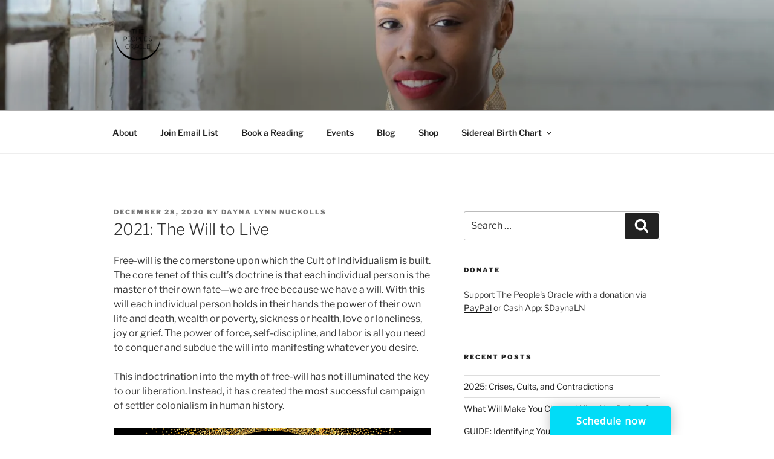

--- FILE ---
content_type: application/javascript; charset=UTF-8
request_url: https://www.vcita.com/cdn-cgi/challenge-platform/scripts/jsd/main.js
body_size: 4426
content:
window._cf_chl_opt={VnHPF6:'b'};~function(h1,d,m,M,Q,A,H,F){h1=y,function(k,j,hF,h0,f,o){for(hF={k:487,j:536,f:539,o:511,v:502,c:510,i:519},h0=y,f=k();!![];)try{if(o=-parseInt(h0(hF.k))/1+parseInt(h0(hF.j))/2+-parseInt(h0(hF.f))/3+parseInt(h0(hF.o))/4+-parseInt(h0(hF.v))/5+parseInt(h0(hF.c))/6+parseInt(h0(hF.i))/7,o===j)break;else f.push(f.shift())}catch(v){f.push(f.shift())}}(h,720912),d=this||self,m=d[h1(450)],M=function(hO,hL,hl,hK,ha,hT,h2,j,f,o){return hO={k:435,j:496},hL={k:465,j:481,f:444,o:517,v:517,c:465},hl={k:461},hK={k:512},ha={k:461,j:517,f:436,o:509,v:535,c:436,i:436,X:509,I:512,B:481,J:512,Y:465,g:481,s:465,E:436,z:509,b:535,D:481,S:465,V:481,R:444},hT={k:460,j:517},h2=h1,j=String[h2(hO.k)],f={'h':function(c){return c==null?'':f.g(c,6,function(i,h3){return h3=y,h3(hT.k)[h3(hT.j)](i)})},'g':function(i,X,I,h4,B,J,Y,s,E,z,D,S,V,R,N,G,x,U){if(h4=h2,null==i)return'';for(J={},Y={},s='',E=2,z=3,D=2,S=[],V=0,R=0,N=0;N<i[h4(ha.k)];N+=1)if(G=i[h4(ha.j)](N),Object[h4(ha.f)][h4(ha.o)][h4(ha.v)](J,G)||(J[G]=z++,Y[G]=!0),x=s+G,Object[h4(ha.c)][h4(ha.o)][h4(ha.v)](J,x))s=x;else{if(Object[h4(ha.i)][h4(ha.X)][h4(ha.v)](Y,s)){if(256>s[h4(ha.I)](0)){for(B=0;B<D;V<<=1,X-1==R?(R=0,S[h4(ha.B)](I(V)),V=0):R++,B++);for(U=s[h4(ha.I)](0),B=0;8>B;V=V<<1|U&1.38,R==X-1?(R=0,S[h4(ha.B)](I(V)),V=0):R++,U>>=1,B++);}else{for(U=1,B=0;B<D;V=V<<1|U,R==X-1?(R=0,S[h4(ha.B)](I(V)),V=0):R++,U=0,B++);for(U=s[h4(ha.J)](0),B=0;16>B;V=V<<1|U&1.93,R==X-1?(R=0,S[h4(ha.B)](I(V)),V=0):R++,U>>=1,B++);}E--,0==E&&(E=Math[h4(ha.Y)](2,D),D++),delete Y[s]}else for(U=J[s],B=0;B<D;V=V<<1|U&1,R==X-1?(R=0,S[h4(ha.g)](I(V)),V=0):R++,U>>=1,B++);s=(E--,E==0&&(E=Math[h4(ha.s)](2,D),D++),J[x]=z++,String(G))}if(''!==s){if(Object[h4(ha.E)][h4(ha.z)][h4(ha.b)](Y,s)){if(256>s[h4(ha.J)](0)){for(B=0;B<D;V<<=1,R==X-1?(R=0,S[h4(ha.D)](I(V)),V=0):R++,B++);for(U=s[h4(ha.J)](0),B=0;8>B;V=V<<1.73|U&1,X-1==R?(R=0,S[h4(ha.B)](I(V)),V=0):R++,U>>=1,B++);}else{for(U=1,B=0;B<D;V=U|V<<1.05,X-1==R?(R=0,S[h4(ha.B)](I(V)),V=0):R++,U=0,B++);for(U=s[h4(ha.I)](0),B=0;16>B;V=U&1|V<<1,X-1==R?(R=0,S[h4(ha.D)](I(V)),V=0):R++,U>>=1,B++);}E--,0==E&&(E=Math[h4(ha.S)](2,D),D++),delete Y[s]}else for(U=J[s],B=0;B<D;V=U&1.23|V<<1,R==X-1?(R=0,S[h4(ha.B)](I(V)),V=0):R++,U>>=1,B++);E--,E==0&&D++}for(U=2,B=0;B<D;V=U&1.15|V<<1.35,X-1==R?(R=0,S[h4(ha.B)](I(V)),V=0):R++,U>>=1,B++);for(;;)if(V<<=1,R==X-1){S[h4(ha.V)](I(V));break}else R++;return S[h4(ha.R)]('')},'j':function(c,h5){return h5=h2,null==c?'':''==c?null:f.i(c[h5(hl.k)],32768,function(i,h6){return h6=h5,c[h6(hK.k)](i)})},'i':function(i,X,I,h7,B,J,Y,s,E,z,D,S,V,R,N,G,U,x){for(h7=h2,B=[],J=4,Y=4,s=3,E=[],S=I(0),V=X,R=1,z=0;3>z;B[z]=z,z+=1);for(N=0,G=Math[h7(hL.k)](2,2),D=1;D!=G;x=S&V,V>>=1,V==0&&(V=X,S=I(R++)),N|=D*(0<x?1:0),D<<=1);switch(N){case 0:for(N=0,G=Math[h7(hL.k)](2,8),D=1;D!=G;x=V&S,V>>=1,0==V&&(V=X,S=I(R++)),N|=(0<x?1:0)*D,D<<=1);U=j(N);break;case 1:for(N=0,G=Math[h7(hL.k)](2,16),D=1;D!=G;x=V&S,V>>=1,V==0&&(V=X,S=I(R++)),N|=D*(0<x?1:0),D<<=1);U=j(N);break;case 2:return''}for(z=B[3]=U,E[h7(hL.j)](U);;){if(R>i)return'';for(N=0,G=Math[h7(hL.k)](2,s),D=1;D!=G;x=V&S,V>>=1,V==0&&(V=X,S=I(R++)),N|=D*(0<x?1:0),D<<=1);switch(U=N){case 0:for(N=0,G=Math[h7(hL.k)](2,8),D=1;G!=D;x=S&V,V>>=1,0==V&&(V=X,S=I(R++)),N|=D*(0<x?1:0),D<<=1);B[Y++]=j(N),U=Y-1,J--;break;case 1:for(N=0,G=Math[h7(hL.k)](2,16),D=1;D!=G;x=V&S,V>>=1,V==0&&(V=X,S=I(R++)),N|=(0<x?1:0)*D,D<<=1);B[Y++]=j(N),U=Y-1,J--;break;case 2:return E[h7(hL.f)]('')}if(0==J&&(J=Math[h7(hL.k)](2,s),s++),B[U])U=B[U];else if(Y===U)U=z+z[h7(hL.o)](0);else return null;E[h7(hL.j)](U),B[Y++]=z+U[h7(hL.v)](0),J--,z=U,J==0&&(J=Math[h7(hL.c)](2,s),s++)}}},o={},o[h2(hO.j)]=f.h,o}(),Q={},Q[h1(454)]='o',Q[h1(514)]='s',Q[h1(490)]='u',Q[h1(497)]='z',Q[h1(439)]='n',Q[h1(506)]='I',Q[h1(478)]='b',A=Q,d[h1(457)]=function(j,o,i,X,hI,hX,hi,hk,B,J,Y,g,s,E){if(hI={k:458,j:433,f:499,o:532,v:521,c:475,i:532,X:537,I:445,B:461,J:476,Y:451},hX={k:520,j:461,f:507},hi={k:436,j:509,f:535,o:481},hk=h1,o===null||void 0===o)return X;for(B=Z(o),j[hk(hI.k)][hk(hI.j)]&&(B=B[hk(hI.f)](j[hk(hI.k)][hk(hI.j)](o))),B=j[hk(hI.o)][hk(hI.v)]&&j[hk(hI.c)]?j[hk(hI.i)][hk(hI.v)](new j[(hk(hI.c))](B)):function(z,hW,D){for(hW=hk,z[hW(hX.k)](),D=0;D<z[hW(hX.j)];z[D]===z[D+1]?z[hW(hX.f)](D+1,1):D+=1);return z}(B),J='nAsAaAb'.split('A'),J=J[hk(hI.X)][hk(hI.I)](J),Y=0;Y<B[hk(hI.B)];g=B[Y],s=P(j,o,g),J(s)?(E=s==='s'&&!j[hk(hI.J)](o[g]),hk(hI.Y)===i+g?I(i+g,s):E||I(i+g,o[g])):I(i+g,s),Y++);return X;function I(z,D,hy){hy=y,Object[hy(hi.k)][hy(hi.j)][hy(hi.f)](X,D)||(X[D]=[]),X[D][hy(hi.o)](z)}},H=h1(503)[h1(516)](';'),F=H[h1(537)][h1(445)](H),d[h1(524)]=function(k,j,hB,hj,o,v,i,X){for(hB={k:495,j:461,f:468,o:481,v:462},hj=h1,o=Object[hj(hB.k)](j),v=0;v<o[hj(hB.j)];v++)if(i=o[v],i==='f'&&(i='N'),k[i]){for(X=0;X<j[o[v]][hj(hB.j)];-1===k[i][hj(hB.f)](j[o[v]][X])&&(F(j[o[v]][X])||k[i][hj(hB.o)]('o.'+j[o[v]][X])),X++);}else k[i]=j[o[v]][hj(hB.v)](function(I){return'o.'+I})},L();function C(k,j,hw,h8){return hw={k:452,j:452,f:436,o:453,v:535,c:468,i:479},h8=h1,j instanceof k[h8(hw.k)]&&0<k[h8(hw.j)][h8(hw.f)][h8(hw.o)][h8(hw.v)](j)[h8(hw.c)](h8(hw.i))}function h(hx){return hx='3679911yNWMlW,onload,onreadystatechange,errorInfoObject,chlApiUrl,chlApiSitekey,navigator,error,VnHPF6,getOwnPropertyNames,cloudflare-invisible,fromCharCode,prototype,getPrototypeOf,wfJU3,number,mAxV0,xhr-error,POST,send,join,bind,body,readyState,jsd,iframe,document,d.cookie,Function,toString,object,timeout,msg,BAnB4,Object,createElement,8fRWogb0CtM2mKF$SQkuh6vwNeyUVHXpc+GA7YTldLqZDn-jsB19xJOIza3riEP54,length,map,function,status,pow,open,/cdn-cgi/challenge-platform/h/,indexOf,chctx,random,/jsd/oneshot/13c98df4ef2d/0.6167405146958219:1763979063:Mc4ulFbPV5zKfuk7NAFEuS4PEBwgJyOwmHDp7Rg629c/,stringify,catch,error on cf_chl_props,Set,isNaN,tabIndex,boolean,[native code],loading,push,addEventListener,BHcSU3,api,_cf_chl_opt,postMessage,1372105TGgDbg,DOMContentLoaded,clientInformation,undefined,contentWindow,detail,floor,appendChild,keys,Hsygaohb,symbol,style,concat,/invisible/jsd,removeChild,1593275BFkYQQ,_cf_chl_opt;WVJdi2;tGfE6;eHFr4;rZpcH7;DMab5;uBWD2;TZOO6;NFIEc5;SBead5;rNss8;ssnu4;WlNXb1;QNPd6;BAnB4;Jxahl3;fLDZ5;fAvt5,now,source,bigint,splice,isArray,hasOwnProperty,3608454rObhjL,1402532IBdkJq,charCodeAt,NUDr6,string,ontimeout,split,charAt,__CF$cv$params,12700688GLyRcT,sort,from,http-code:,chlApiClientVersion,Jxahl3,contentDocument,success,onerror,parent,chlApiRumWidgetAgeMs,display: none,XMLHttpRequest,Array,event,/b/ov1/0.6167405146958219:1763979063:Mc4ulFbPV5zKfuk7NAFEuS4PEBwgJyOwmHDp7Rg629c/,call,1743766WfaZlp,includes,sid'.split(','),h=function(){return hx},h()}function y(k,W,j){return j=h(),y=function(f,d,m){return f=f-425,m=j[f],m},y(k,W)}function P(k,j,o,hv,h9,v){h9=(hv={k:473,j:532,f:508,o:463},h1);try{return j[o][h9(hv.k)](function(){}),'p'}catch(i){}try{if(null==j[o])return void 0===j[o]?'u':'x'}catch(X){return'i'}return k[h9(hv.j)][h9(hv.f)](j[o])?'a':j[o]===k[h9(hv.j)]?'p5':j[o]===!0?'T':j[o]===!1?'F':(v=typeof j[o],h9(hv.o)==v?C(k,j[o])?'N':'f':A[v]||'?')}function K(k,j,hp,hz,hE,hs,hM,f,o){hp={k:518,j:531,f:466,o:442,v:467,c:485,i:432,X:471,I:484,B:455,J:515,Y:425,g:527,s:443,E:496,z:472},hz={k:441},hE={k:464,j:526,f:522,o:464},hs={k:455},hM=h1,f=d[hM(hp.k)],o=new d[(hM(hp.j))](),o[hM(hp.f)](hM(hp.o),hM(hp.v)+d[hM(hp.c)][hM(hp.i)]+hM(hp.X)+f.r),f[hM(hp.I)]&&(o[hM(hp.B)]=5e3,o[hM(hp.J)]=function(hQ){hQ=hM,j(hQ(hs.k))}),o[hM(hp.Y)]=function(hA){hA=hM,o[hA(hE.k)]>=200&&o[hA(hE.k)]<300?j(hA(hE.j)):j(hA(hE.f)+o[hA(hE.o)])},o[hM(hp.g)]=function(hC){hC=hM,j(hC(hz.k))},o[hM(hp.s)](M[hM(hp.E)](JSON[hM(hp.z)](k)))}function a(hg,hm,k,j,f,o){return hg={k:518,j:493,f:504},hm=h1,k=d[hm(hg.k)],j=3600,f=Math[hm(hg.j)](+atob(k.t)),o=Math[hm(hg.j)](Date[hm(hg.f)]()/1e3),o-f>j?![]:!![]}function l(o,v,hD,hP,c,i,X,I,B,J,Y,g){if(hD={k:456,j:431,f:518,o:467,v:485,c:432,i:534,X:500,I:531,B:466,J:442,Y:455,g:515,s:429,E:485,z:438,b:428,D:513,S:529,V:485,R:483,N:523,G:485,e:440,x:427,U:469,hS:505,hV:448,hR:443,hN:496},hP=h1,!n(.01))return![];i=(c={},c[hP(hD.k)]=o,c[hP(hD.j)]=v,c);try{X=d[hP(hD.f)],I=hP(hD.o)+d[hP(hD.v)][hP(hD.c)]+hP(hD.i)+X.r+hP(hD.X),B=new d[(hP(hD.I))](),B[hP(hD.B)](hP(hD.J),I),B[hP(hD.Y)]=2500,B[hP(hD.g)]=function(){},J={},J[hP(hD.s)]=d[hP(hD.E)][hP(hD.z)],J[hP(hD.b)]=d[hP(hD.E)][hP(hD.D)],J[hP(hD.S)]=d[hP(hD.V)][hP(hD.R)],J[hP(hD.N)]=d[hP(hD.G)][hP(hD.e)],Y=J,g={},g[hP(hD.x)]=i,g[hP(hD.U)]=Y,g[hP(hD.hS)]=hP(hD.hV),B[hP(hD.hR)](M[hP(hD.hN)](g))}catch(s){}}function O(f,o,he,hH,v,c,i){if(he={k:434,j:484,f:526,o:505,v:538,c:533,i:526,X:528,I:486,B:538,J:533,Y:431,g:492,s:528,E:486},hH=h1,v=hH(he.k),!f[hH(he.j)])return;o===hH(he.f)?(c={},c[hH(he.o)]=v,c[hH(he.v)]=f.r,c[hH(he.c)]=hH(he.i),d[hH(he.X)][hH(he.I)](c,'*')):(i={},i[hH(he.o)]=v,i[hH(he.B)]=f.r,i[hH(he.J)]=hH(he.Y),i[hH(he.g)]=o,d[hH(he.s)][hH(he.E)](i,'*'))}function Z(k,hc,hh,j){for(hc={k:499,j:495,f:437},hh=h1,j=[];k!==null;j=j[hh(hc.k)](Object[hh(hc.j)](k)),k=Object[hh(hc.f)](k));return j}function T(hJ,hf,f,o,v,c,i){hf=(hJ={k:459,j:449,f:498,o:530,v:477,c:446,i:494,X:491,I:489,B:430,J:525,Y:501},h1);try{return f=m[hf(hJ.k)](hf(hJ.j)),f[hf(hJ.f)]=hf(hJ.o),f[hf(hJ.v)]='-1',m[hf(hJ.c)][hf(hJ.i)](f),o=f[hf(hJ.X)],v={},v=BAnB4(o,o,'',v),v=BAnB4(o,o[hf(hJ.I)]||o[hf(hJ.B)],'n.',v),v=BAnB4(o,f[hf(hJ.J)],'d.',v),m[hf(hJ.c)][hf(hJ.Y)](f),c={},c.r=v,c.e=null,c}catch(X){return i={},i.r={},i.e=X,i}}function L(hG,hN,hV,hr,k,j,f,o,v){if(hG={k:518,j:484,f:447,o:480,v:482,c:482,i:488,X:426},hN={k:447,j:480,f:426},hV={k:474},hr=h1,k=d[hr(hG.k)],!k)return;if(!a())return;(j=![],f=k[hr(hG.j)]===!![],o=function(hZ,c){if(hZ=hr,!j){if(j=!![],!a())return;c=T(),K(c.r,function(i){O(k,i)}),c.e&&l(hZ(hV.k),c.e)}},m[hr(hG.f)]!==hr(hG.o))?o():d[hr(hG.v)]?m[hr(hG.c)](hr(hG.i),o):(v=m[hr(hG.X)]||function(){},m[hr(hG.X)]=function(hq){hq=hr,v(),m[hq(hN.k)]!==hq(hN.j)&&(m[hq(hN.f)]=v,o())})}function n(k,hY,hd){return hY={k:470},hd=h1,Math[hd(hY.k)]()<k}}()